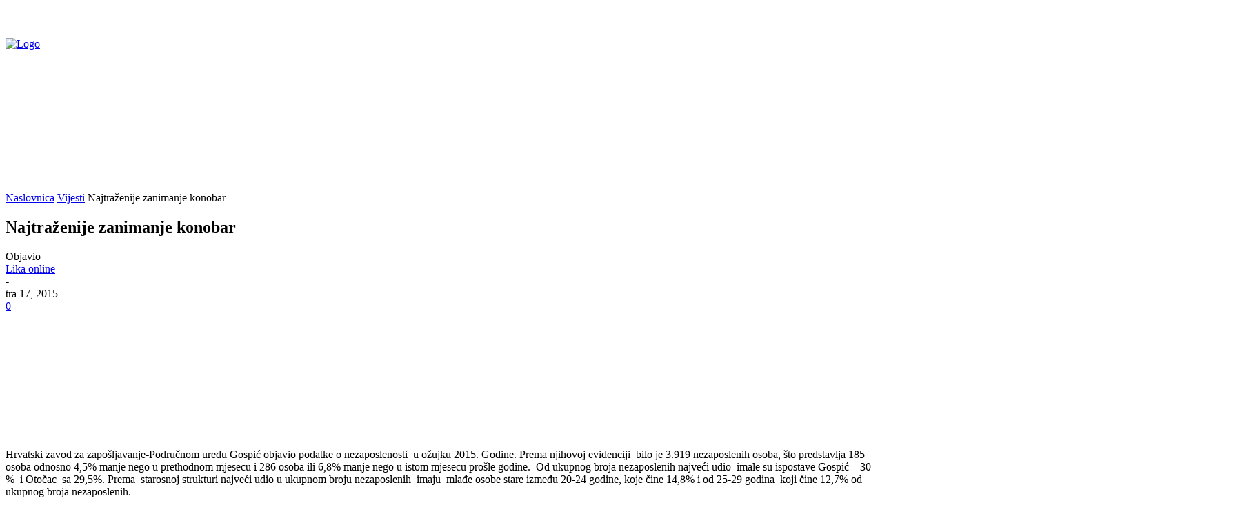

--- FILE ---
content_type: text/html; charset=utf-8
request_url: https://www.google.com/recaptcha/api2/aframe
body_size: 266
content:
<!DOCTYPE HTML><html><head><meta http-equiv="content-type" content="text/html; charset=UTF-8"></head><body><script nonce="H7Vrv8irZ0mKvPjJ-rKGnw">/** Anti-fraud and anti-abuse applications only. See google.com/recaptcha */ try{var clients={'sodar':'https://pagead2.googlesyndication.com/pagead/sodar?'};window.addEventListener("message",function(a){try{if(a.source===window.parent){var b=JSON.parse(a.data);var c=clients[b['id']];if(c){var d=document.createElement('img');d.src=c+b['params']+'&rc='+(localStorage.getItem("rc::a")?sessionStorage.getItem("rc::b"):"");window.document.body.appendChild(d);sessionStorage.setItem("rc::e",parseInt(sessionStorage.getItem("rc::e")||0)+1);localStorage.setItem("rc::h",'1769009130983');}}}catch(b){}});window.parent.postMessage("_grecaptcha_ready", "*");}catch(b){}</script></body></html>